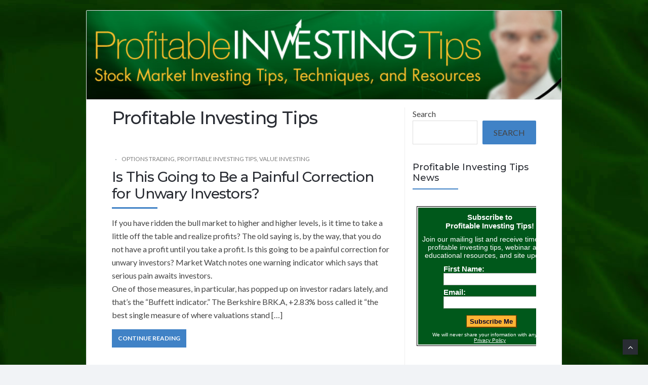

--- FILE ---
content_type: text/html; charset=UTF-8
request_url: https://profitableinvestingtips.com/content-ads/pit-opt-in-form-hp.html
body_size: 1076
content:
<!DOCTYPE html PUBLIC "-//W3C//DTD XHTML 1.0 Transitional//EN" "http://www.w3.org/TR/xhtml1/DTD/xhtml1-transitional.dtd">
<html xmlns="http://www.w3.org/1999/xhtml">
<head>
<meta http-equiv="Content-Type" content="text/html; charset=utf-8" />
<title>Untitled Document</title>
<style type="text/css">
<!--
p {margin: 10px 0px}
.style2 {font-family: Arial, Helvetica, sans-serif}
.style3 {
	font-size: 15px
}
.style4 {font-family: Arial, Helvetica, sans-serif; color: #FFFFFF; }
-->
</style>
<script async src="https://js.sparkloop.app/embed.js?publication_id=pub_118ebef34f27" data-sparkloop></script>	
</head>

<body><table width="200" height="270" border="1" bordercolor="#000000" style="border-collapse:collapse">
  <tr>
    <td><form accept-charset="UTF-8" action="https://yb121.infusionsoft.com/app/form/process/1e0f1045c833839c983babcfeec56a4d" class="infusion-form" method="POST"  target="_top">
    <input name="inf_form_xid" type="hidden" value="1e0f1045c833839c983babcfeec56a4d" />
    <input name="inf_form_name" type="hidden" value="Profitable Investing Tips News" />
    <input name="infusionsoft_version" type="hidden" value="1.28.6.37" /><div ><div id="sbmg-main-form" class="sbmg-af-form"  style="float:right;width:283px;height:270px;border:1px solid #E3E3E3;background-color:#00581b;">
			<div class="sbmg-header" style="margin:5px 5px 5px 5px; background-color:#00581b;"> 
		<p align="center"><span style="font-size:14px"><span style="font-size: medium;"><strong><span class="style3" style=" color: #ffffff; font-family:Arial, Helvetica, sans-serif">Subscribe to <br />
		  Profitable Investing Tips!</span></strong></span></span></p>
		<p align="center"><span style="color: #ffffff;"><span class="Apple-style-span" style="border-collapse: separate; font-style: normal; font-variant: normal; font-weight: normal; letter-spacing: normal; line-height: normal; orphans: 2; text-indent: 0px; text-transform: none; white-space: normal; widows: 2; word-spacing: 0px; font-size: medium; font-family: 'Times New Roman'; color: #ffffff;"><span class="Apple-style-span" style="font-size: 14px; font-family: Arial, Helvetica, sans-serif; color: #ffffff;">Join our mailing list and receive timely and profitable investing tips, webinar alerts, educational resources, and site updates.</span></span></span></p>
			</div>
						<div class="sbmg-main-body sbmg-main-standards"><div class="sbmg-fld-element"> 
							<label class="sbmg-previewLabel style2 style3" style="margin:5px 5px 5px 50px; width:99; color:#ffffff;font-family:;font-weight:bold">First Name:</label> 
							<div class="sbmg-fld-textWrap"> 
							<input type="text" name="inf_field_FirstName" value="" id="sbmgValidateFormPostPg1_inf_field_FirstName" style="margin:0px 5px 5px 50px; font-family:Trebuchet MS, sans-serif;width:185px; height:20px;border:1px solid #BABABA; background-color:#FFFFFF" /> 
							</div> 
							<div class="sbmg-clear-space"></div> 
	                    </div><div class="sbmg-fld-element"> 
							<label class="sbmg-previewLabel style2 style3" style="margin:5px 5px 5px 50px; width:99; color:#ffffff;font-family:;font-weight:bold">Email:</label> 
							<div class="sbmg-fld-textWrap"> 
							  <input type="text" name="inf_field_Email" value="" id="sbmgValidateFormPostPg1_inf_field_Email" style="margin:0px 5px 5px 50px; font-family:Trebuchet MS, sans-serif;width:185px; height:20px;border:1px solid #BABABA;  background-color:#FFFFFF" /> 
							</div> 
							<div class="sbmg-clear-space"></div> 
	                    </div><div class="sbmg-fld-element"> 
							<label class="sbmg-previewLabel" style="width:99; color:#ffffff;font-family:;font-weight:bold"></label> 
							<div class="sbmg-fld-textWrap"> 
							<div align="right" style="width:190px;"> 
							  <input name="submit" type="submit" style=" height:25px;font-weight:bold; border:1px solid #6B4000; margin-left:95px; margin-top:8px; margin-bottom:8px; border-right-width:2px; border-bottom-width:2px; background-color:#FEB333; color:#03042E; cursor: pointer;" value="Subscribe Me" />
							</div>	<center>
							  <font size=1><span class="style4">We will never share your information with anyone!<br />
							  <a style="color:#FFFFFF" href="http://www.profitableinvestingtips.com/privacy-policy" target="_top">Privacy Policy</a></span></font><br />
                            </center> 
						  </div> 
	                    </div></div>
</div>
</div></form></td>
  </tr>
</table>

</body>
</html>
